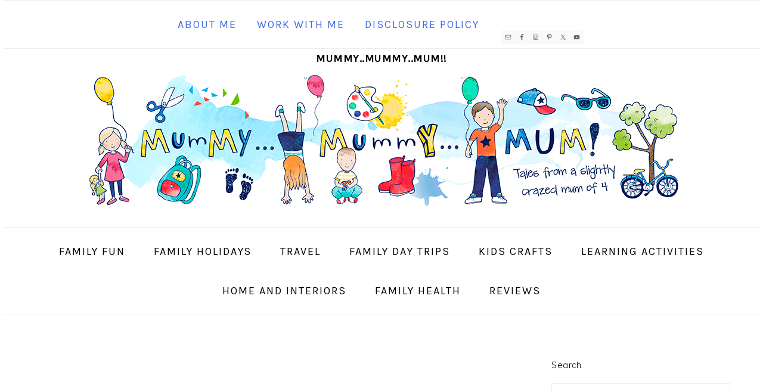

--- FILE ---
content_type: text/html; charset=utf-8
request_url: https://www.google.com/recaptcha/api2/aframe
body_size: 269
content:
<!DOCTYPE HTML><html><head><meta http-equiv="content-type" content="text/html; charset=UTF-8"></head><body><script nonce="yKWJk4oWpiJv5NwYjDBkmQ">/** Anti-fraud and anti-abuse applications only. See google.com/recaptcha */ try{var clients={'sodar':'https://pagead2.googlesyndication.com/pagead/sodar?'};window.addEventListener("message",function(a){try{if(a.source===window.parent){var b=JSON.parse(a.data);var c=clients[b['id']];if(c){var d=document.createElement('img');d.src=c+b['params']+'&rc='+(localStorage.getItem("rc::a")?sessionStorage.getItem("rc::b"):"");window.document.body.appendChild(d);sessionStorage.setItem("rc::e",parseInt(sessionStorage.getItem("rc::e")||0)+1);localStorage.setItem("rc::h",'1769843695721');}}}catch(b){}});window.parent.postMessage("_grecaptcha_ready", "*");}catch(b){}</script></body></html>